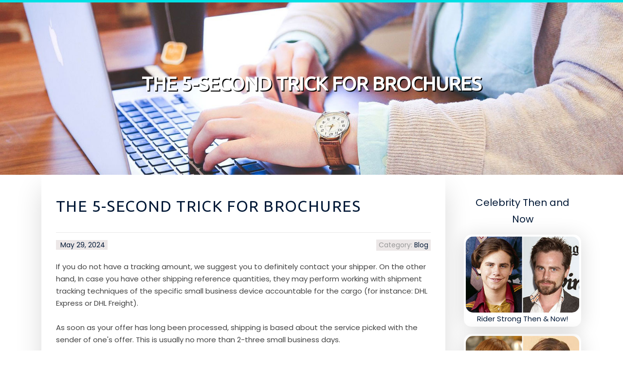

--- FILE ---
content_type: text/html; charset=UTF-8
request_url: https://seo-service74174.blogs-service.com/58456362/the-5-second-trick-for-brochures
body_size: 5695
content:
<!DOCTYPE html>
<html lang="en-US"><head>
<meta charset="UTF-8">
<meta name="viewport" content="width=device-width, initial-scale=1">
<title>The 5-Second Trick For brochures</title>

<script type="text/javascript" src="https://cdnjs.cloudflare.com/ajax/libs/jquery/3.3.1/jquery.min.js"></script>
<script type="text/javascript" src="https://media.blogs-service.com/blog/blog.js"></script>

<link rel="stylesheet" id="screenr-fonts-css" href="https://fonts.googleapis.com/css?family=Open%2BSans%3A400%2C300%2C300italic%2C400italic%2C600%2C600italic%2C700%2C700italic%7CMontserrat%3A400%2C700&amp;subset=latin%2Clatin-ext" type="text/css" media="all">
<link rel="stylesheet" href="https://cdnjs.cloudflare.com/ajax/libs/font-awesome/4.6.3/css/font-awesome.min.css">
<link rel="stylesheet" href="https://cdnjs.cloudflare.com/ajax/libs/twitter-bootstrap/4.0.0-alpha/css/bootstrap.min.css">
<link rel="stylesheet" id="screenr-style-css" href="https://media.blogs-service.com/blog/images/style.css" type="text/css" media="all">

<link href="https://media.blogs-service.com/favicon.ico" rel="shortcut icon" />

<link rel="canonical" href="https://seo-service74174.blogs-service.com/58456362/the-5-second-trick-for-brochures" />
<style type="text/css">@media (min-width: 1200px) {.container {max-width:1140px}}  </style>
</head>

<body class="single single-post postid-4 single-format-standard has-site-title has-site-tagline header-layout-fixed">
<div id="page" class="site"> <a class="skip-link screen-reader-text" href="#content">Skip to content</a>
  <header id="masthead" class="site-header" role="banner">
    <div class="container">
      <div class="site-branding">
        <p class="site-title"><a href="/" style="font-size: 14px;">seo-service74174.blogs-service.com</a></p>
        <p class="site-description">Welcome to our Blog!</p>
      </div>
     
    </div>
  </header>
  <section id="page-header-cover" class="section-slider swiper-slider fixed has-image">
    <div class="swiper-container swiper-container-horizontal" data-autoplay="0" style="top: 0px;">
      <div class="swiper-wrapper">
        <div class="swiper-slide slide-align-center activated swiper-slide-active" style="background-image: url('https://media.blogs-service.com/blog/images/img04.jpg'); ">
          <div class="swiper-slide-intro" style="opacity: 1;">
            <div class="swiper-intro-inner" style="padding-top: 13%; padding-bottom: 13%; margin-top: 0px;">
              <h2 class="swiper-slide-heading">The 5-Second Trick For brochures</h2>
            </div>
          </div>
          <div class="overlay" style="opacity: 0.45;"></div>
        </div>
      </div>
    </div>
  </section>
  <div id="content" class="site-content">
    <div id="content-inside" class="container right-sidebar">
<div id="primary" class="content-area">
<main id="main" class="site-main" role="main">
   
<article class="post type-post status-publish format-standard hentry category-uncategorized">
  <header class="entry-header">
    <h1 class="entry-title">
      The 5-Second Trick For brochures    </h1>
    <div class="entry-meta"> <span class="posted-on"><i aria-hidden="true" class="fa fa-clock-o"></i>
    <a href="#" rel="bookmark"><time class="entry-date published updated">May 29, 2024</time></a>
    </span><span class="meta-cate">Category: <a href="#">Blog</a></span> </div>
  </header>

  <div class="entry-content">
If you do not have a tracking amount, we suggest you to definitely contact your shipper. On the other hand, In case you have other shipping reference quantities, they may perform working with shipment tracking techniques of the specific small business device accountable for the cargo (for instance: DHL Express or DHL Freight).<br><br>As soon as your offer has long been processed, shipping is based about the service picked with the sender of one's offer. This is usually no more than 2-three small business days.<br><br>Tilted stressing remodeled into vertical stressing; comprehensive rounds were compressed. Blunt bracketed serifs grew sharp and fragile until eventually they were great straight traces. Depth became clear and precise.<br><br>The textual content your typography generates must be comprehensible; otherwise, it defeats the objective of speaking facts by means of text. Take into account your user, their atmosphere along with the medium with which they’re participating using your product or service.<br><br>In this particular online video, designer and educator Mia Cinelli describes the distinction between typefaces and font—the parts of typography. <br><br>Letter spacing (or tracking): the distance between the widest level of every character. Tracking specifically refers to the uniform raise or lower from the horizontal Place between figures. <br><br>It will already have grow to be obvious that there's, in the worst, some confusion and, As a minimum, some deficiency of uniformity associated with speaking about typographers and typography. The words and phrases them selves are of rather latest origin and happen to be utilized self-consciously in their modern day sense only from with regard to the mid-20th century. The issue is, not surprisingly, the matter of the process concerned. Gutenberg was his personal typographer. It may well be, in reality, that his big personal contribution to the invention of printing was the event of a way to Slice and cast sort to make sure that after the condition on the letter were mounted as well as the molds geared up Each and every letter form could possibly be replicated again and again once more in a single fairly simple course of action. He was also the publisher, who undertook to threat funds in the selection and preparing of fabric for being printed available for sale; he was presumably The person who built the format of every website page; he could have completed whatever editing was expected, and he surely either printed or supervised an assistant from the printing of your finished products. In the midst of a long time lots of the functions in the beginning executed by 1 male came to become divided among the numerous.<br><br>Design eye-catching trifold brochures and delight your shoppers <a href="https://mbepersiceto.it/">cerca spedizioni</a> with Visme’s online brochure maker Software. Visme is filled with intuitive functions and delightful property that can help spark your creativeness. Attractive brochure templates<br><br>Joan Michaël Fleischman (1701–1768) was born in Nürnberg exactly where he qualified for a punchcutter. He observed employment with Dutch type founders in Holland and settled there c. 1728. At the Enschedé foundry in Haarlem he Minimize punches for a great deal of substance. A while soon after 1743 he made a distinguished roman design—connected to the previous transitional styles but departing from them. It prefigured modern romans with sparse transaxial modeling, signing up for the vertical stressing to hairline thins and ball-finishes.<br><br>A traditional text that addresses typography basics, historical past, and application in a number of design contexts.<br><br>Thus recognized, there was by definition Just about—although not rather—no typography ahead of the invention of printing from movable key in the mid-15th century, and, Therefore comprehended, it's only by analogical extension the expression may be used, if at any time it might be, to “examining” where the material at hand is one thing aside from phrases that continue to be stationary on flat business surfaces. The electronically made letter that lives out its short life when going throughout the experience of a signboard or a cathode-ray tube is not really a typographic product.<br><br>It can be noteworthy that the majority of early printers ongoing for quite some time to make use of the Gothic type for non-Humanist texts, ecclesiastical writings, and performs on law.<br><br>Obtain the finished brochure as a PDF with bleed marks or higher-res graphic and send out it being professionally printed.<br><br>The celebrity of Aldus Manutius and his editions designed the Griffo italic extensively copied and influential, although it was not the best of your pioneer italics. The "Aldino" design and style immediately became referred to as "italic" from its Italian origin.  </div>
  
  <footer class="entry-footer">
  <a href="https://remove.backlinks.live" target="_blank"><span class="meta-nav"></span>Report this page</a>
  </footer>
</article>

<div class="mfp-hide"><a href="https://montyrhwr334084.blogs-service.com/70359576/eagle88-ปล-กป-นslot-แตกง-าย">1</a><a href="https://raymondhypyo.blogs-service.com/70359575/beispielloses-sexvideo-mit-geiler-pussy">2</a><a href="https://pornoskostenlos59147.blogs-service.com/70359574/buntes-porn-movie-mit-rothaariger-darstellerin">3</a><a href="https://erickdilo28406.blogs-service.com/70359573/xx88space">4</a><a href="https://dantecoakt.blogs-service.com/70359572/liberty-bon-bistrot-a-refined-taste-of-italian-bistro-culture">5</a><a href="https://pioneercompass19.blogs-service.com/70359571/yes-good-sentence-case-converter-do-exist">6</a><a href="https://adrianavgwo400401.blogs-service.com/70359570/cbd-edibles-uk">7</a><a href="https://kathrynpyga445799.blogs-service.com/70359569/dive-into-qqpokeronline-your-online-poker-destination">8</a><a href="https://walter993a72.blogs-service.com/70359568/compressed-bedrock-farming-wuthering-waves-guide">9</a><a href="https://synergeticdock985.blogs-service.com/70359567/trending-update-blog-on-birthday-cake-bangalore">10</a><a href="https://chiaraolff026842.blogs-service.com/70359566/نادي-اللغة-العربية">11</a><a href="https://sashaiwgy500550.blogs-service.com/70359565/unleash-your-inner-3buzzingwilds-casino">12</a><a href="https://rishihbos838010.blogs-service.com/70359564/Ücretsiz-seks-videoları-arayanlar-için-en-güncel-içerikleri-bu-sayfada-bulabilirsiniz-profesyonel-videolarla-unutulmaz-anlar-yaşayın">13</a><a href="https://raymondbjpvb.blogs-service.com/70359563/baglamukhi-an-overview">14</a><a href="https://adaptivezone31.blogs-service.com/70359562/yes-good-packers-and-movers-in-gota-do-exist">15</a></div>

<div id="comments" class="comments-area">
  <div id="respond" class="comment-respond">
    <h3 id="reply-title" class="comment-reply-title">Leave a Reply <small><a rel="nofollow" id="cancel-comment-reply-link" href="#respond" style="display:none;">Cancel reply</a></small></h3>
    <form action="" method="post" id="commentform" class="comment-form" novalidate>
      <p class="comment-notes"><span id="email-notes">Your email address will not be published.</span> Required fields are marked <span class="required">*</span></p>
      <p class="comment-form-comment">
        <label for="comment">Comment</label>
        <textarea id="comment" name="comment" cols="45" rows="8" maxlength="65525" aria-required="true" required></textarea>
      </p>
      <p class="comment-form-author">
        <label for="author">Name <span class="required">*</span></label>
        <input id="author" name="author" type="text" value="" size="30" maxlength="245" aria-required="true" required="required">
      </p>
      <p class="comment-form-email">
        <label for="email">Email <span class="required">*</span></label>
        <input id="email" name="email" type="email" value="" size="30" maxlength="100" aria-describedby="email-notes" aria-required="true" required="required">
      </p>
      <p class="comment-form-url">
        <label for="url">Website</label>
        <input id="url" name="url" type="url" value="" size="30" maxlength="200">
      </p>
      <p class="form-submit">
        <input name="submit" type="submit" id="submit" class="submit" value="Post Comment">
        <input type="hidden" name="comment_post_ID" value="4" id="comment_post_ID">
        <input type="hidden" name="comment_parent" id="comment_parent" value="0">
      </p>
    </form>
  </div>
 
</div></main>
</div>

<div id="secondary" class="widget-area sidebar" role="complementary">
<section id="search-2" class="widget widget_search">
  <form role="search" method="get" class="search-form" action="">
    <label> <span class="screen-reader-text">Search for:</span>
      <input type="search" class="search-field" placeholder="Search …" value="" name="s">
    </label>
    <input type="submit" class="search-submit" value="Search">
  </form>
</section>
<section id="recent-posts-2" class="widget widget_recent_entries">
  <h2 class="widget-title">Links</h2>
  <ul>
    <li><a href="https://blogs-service.com/login">Log in</a></li>
    <li><a href="/">Homepage</a></li>
    <li><a href="https://blogs-service.com">Start page</a></li>
    <li><a href="https://blogs-service.com/signup">Start your own blog</a></li>
    <li><a href="https://blogs-service.com/signup">Start your own blog</a></li>
    <li><a href="https://remove.backlinks.live" target="_blank">Report this page</a></li>
  </ul>
</section>
<section id="recent-comments-2" class="widget widget_recent_comments">
  <h2 class="widget-title">Visitors</h2>
  <ul id="recentcomments">
    <li class="recentcomments">593 Visitors</li>
  </ul>
</section>
<section id="archives-2" class="widget widget_archive">
  <h2 class="widget-title">Archives</h2>
  <ul>
    <li><a href="/">2026</a></li>
  </ul>
</section>
<section id="categories-2" class="widget widget_categories">
  <h2 class="widget-title">Categories</h2>
  <ul>
    <li class="cat-item cat-item-1"><a href="#">Blog</a> </li>
  </ul>
</section>
<section id="meta-2" class="widget widget_meta">
  <h2 class="widget-title">Meta</h2>
  <ul>
    <li><a href="https://blogs-service.com/login">Log in</a></li>
    <li><a href="#">Entries <abbr title="Really Simple Syndication">RSS</abbr></a></li>
    <li><a href="#">Comments <abbr title="Really Simple Syndication">RSS</abbr></a></li>
    <li><a href="#">WordPress</a></li>
  </ul>
  <span style="width:100px; display:none; height:100px; "><a href="https://blogs-service.com/new-posts?1">1</a><a href="https://blogs-service.com/new-posts?2">2</a><a href="https://blogs-service.com/new-posts?3">3</a><a href="https://blogs-service.com/new-posts?4">4</a><a href="https://blogs-service.com/new-posts?5">5</a></span>
  <span style="display: none;"><a href="https://blogs-service.com/forum">forum</a></span>
</section>
</div>
      
    </div>
  </div>
  
<footer id="colophon" class="site-footer">
<div class=" site-info">
  <div class="container">
    <div class="site-copyright"> Copyright © 2026 <a href="https://blogs-service.com" rel="home">blogs-service.com</a>. All Rights Reserved. </div>
    <div class="theme-info"> <a href="https://blogs-service.com/contact" style="margin-right:50px;">Contact Us</a> Theme by FameThemes</div>
  </div>
</div>
</footer>
</div>

<script defer src="https://static.cloudflareinsights.com/beacon.min.js/vcd15cbe7772f49c399c6a5babf22c1241717689176015" integrity="sha512-ZpsOmlRQV6y907TI0dKBHq9Md29nnaEIPlkf84rnaERnq6zvWvPUqr2ft8M1aS28oN72PdrCzSjY4U6VaAw1EQ==" data-cf-beacon='{"version":"2024.11.0","token":"f885a0e2e26140c9803308e312ce5038","r":1,"server_timing":{"name":{"cfCacheStatus":true,"cfEdge":true,"cfExtPri":true,"cfL4":true,"cfOrigin":true,"cfSpeedBrain":true},"location_startswith":null}}' crossorigin="anonymous"></script>
</body>
</html>